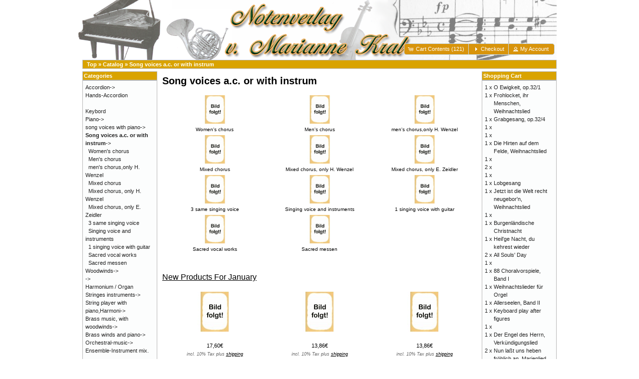

--- FILE ---
content_type: text/html; charset=UTF-8
request_url: http://musik-kral.com/shop/index.php?cPath=46&osCsid=fn2h15l9fo0ign3oop5hntjo1q
body_size: 52215
content:
<!DOCTYPE html>
<html dir="ltr" lang="en">
<head>
<meta http-equiv="Content-Type" content="text/html; charset=utf-8" />
<title>Song Voices a C or with Instrum - Womens Chorus - Mens Chorus - Mixed Chorus - Sacred Vocal Works</title>
<meta name="description" content="Song voices a.c. or with instrum, Womens chorus, Mens chorus, Mixed chorus, Sacred vocal works, Sacred messen, 1 singing voice with guitar, Singing voice and instruments, 3 same singing voice, mens chorus,only H. Wenzel, Mixed chorus, only E. Zeidler, ...">
<meta name="keywords" content="song,voices,instrum,womens,chorus,mens,mixed,sacred,vocal,works">
<link rel="canonical" href="http://musik-kral.com/shop/index.php?cPath=46">
<base href="http://musik-kral.com/shop/" />
<link rel="stylesheet" type="text/css" href="ext/jquery/ui/redmond/jquery-ui-1.10.4.min.css" />
<script type="text/javascript" src="ext/jquery/jquery-1.11.1.min.js"></script>
<script type="text/javascript" src="ext/jquery/ui/jquery-ui-1.10.4.min.js"></script>


<script type="text/javascript" src="ext/photoset-grid/jquery.photoset-grid.min.js"></script>

<link rel="stylesheet" type="text/css" href="ext/colorbox/colorbox.css" />
<script type="text/javascript" src="ext/colorbox/jquery.colorbox-min.js"></script>

<link rel="stylesheet" type="text/css" href="ext/960gs/960_24_col.css" />
<link rel="stylesheet" type="text/css" href="stylesheet.css" />
<link rel="canonical" href="http://musik-kral.com/shop/index.php?cPath=46" />
</head>
<body>

<div id="bodyWrapper" class="container_24">


<div id="header" class="grid_24">
  <div id="storeLogo"><a href="http://musik-kral.com/shop/index.php?osCsid=fn2h15l9fo0ign3oop5hntjo1q"><img src="images/store_logo.png" alt="Notenverlag Kral / Marianne Kral" title="Notenverlag Kral / Marianne Kral" width="972" height="120" /></a></div>

  <div id="headerShortcuts">
<span class="tdbLink"><a id="tdb1" href="http://musik-kral.com/shop/shopping_cart.php?osCsid=fn2h15l9fo0ign3oop5hntjo1q">Cart Contents (121)</a></span><script type="text/javascript">$("#tdb1").button({icons:{primary:"ui-icon-cart"}}).addClass("ui-priority-secondary").parent().removeClass("tdbLink");</script><span class="tdbLink"><a id="tdb2" href="http://musik-kral.com/shop/checkout_shipping.php?osCsid=fn2h15l9fo0ign3oop5hntjo1q">Checkout</a></span><script type="text/javascript">$("#tdb2").button({icons:{primary:"ui-icon-triangle-1-e"}}).addClass("ui-priority-secondary").parent().removeClass("tdbLink");</script><span class="tdbLink"><a id="tdb3" href="http://musik-kral.com/shop/account.php?osCsid=fn2h15l9fo0ign3oop5hntjo1q">My Account</a></span><script type="text/javascript">$("#tdb3").button({icons:{primary:"ui-icon-person"}}).addClass("ui-priority-secondary").parent().removeClass("tdbLink");</script>  </div>

<script type="text/javascript">
  $("#headerShortcuts").buttonset();
</script>
</div>

<div class="grid_24 ui-widget infoBoxContainer">
  <div class="ui-widget-header infoBoxHeading">&nbsp;&nbsp;<a href="http://musik-kral.com/" class="headerNavigation">Top</a> &raquo; <a href="http://musik-kral.com/shop/index.php?osCsid=fn2h15l9fo0ign3oop5hntjo1q" class="headerNavigation">Catalog</a> &raquo; <a href="http://musik-kral.com/shop/index.php?cPath=46&amp;osCsid=fn2h15l9fo0ign3oop5hntjo1q" class="headerNavigation">Song voices a.c. or with instrum</a></div>
</div>


<div id="bodyContent" class="grid_16 push_4">

<h1>Song voices a.c. or with instrum</h1>

<div class="contentContainer">
  <div class="contentText">
    <table border="0" width="100%" cellspacing="0" cellpadding="2">
      <tr>
        <td align="center" class="smallText" width="33%" valign="top"><a href="http://musik-kral.com/shop/index.php?cPath=46_58&amp;osCsid=fn2h15l9fo0ign3oop5hntjo1q"><img src="images/kein-bild-100x80.jpg" alt="Women's chorus" title="Women's chorus" width="71" height="57" /><br />Women's chorus</a></td>
        <td align="center" class="smallText" width="33%" valign="top"><a href="http://musik-kral.com/shop/index.php?cPath=46_59&amp;osCsid=fn2h15l9fo0ign3oop5hntjo1q"><img src="images/kein-bild-100x80.jpg" alt="Men's chorus" title="Men's chorus" width="71" height="57" /><br />Men's chorus</a></td>
        <td align="center" class="smallText" width="33%" valign="top"><a href="http://musik-kral.com/shop/index.php?cPath=46_149&amp;osCsid=fn2h15l9fo0ign3oop5hntjo1q"><img src="images/kein-bild-100x80.jpg" alt="men's chorus,only H. Wenzel" title="men's chorus,only H. Wenzel" width="71" height="57" /><br />men's chorus,only H. Wenzel</a></td>
      </tr>
      <tr>
        <td align="center" class="smallText" width="33%" valign="top"><a href="http://musik-kral.com/shop/index.php?cPath=46_60&amp;osCsid=fn2h15l9fo0ign3oop5hntjo1q"><img src="images/kein-bild-100x80.jpg" alt="Mixed chorus" title="Mixed chorus" width="71" height="57" /><br />Mixed chorus</a></td>
        <td align="center" class="smallText" width="33%" valign="top"><a href="http://musik-kral.com/shop/index.php?cPath=46_165&amp;osCsid=fn2h15l9fo0ign3oop5hntjo1q"><img src="images/kein-bild-100x80.jpg" alt="Mixed chorus, only H. Wenzel" title="Mixed chorus, only H. Wenzel" width="71" height="57" /><br />Mixed chorus, only H. Wenzel</a></td>
        <td align="center" class="smallText" width="33%" valign="top"><a href="http://musik-kral.com/shop/index.php?cPath=46_164&amp;osCsid=fn2h15l9fo0ign3oop5hntjo1q"><img src="images/kein-bild-100x80.jpg" alt="Mixed chorus, only E. Zeidler" title="Mixed chorus, only E. Zeidler" width="71" height="57" /><br />Mixed chorus, only E. Zeidler</a></td>
      </tr>
      <tr>
        <td align="center" class="smallText" width="33%" valign="top"><a href="http://musik-kral.com/shop/index.php?cPath=46_122&amp;osCsid=fn2h15l9fo0ign3oop5hntjo1q"><img src="images/kein-bild-100x80.jpg" alt="3 same singing voice" title="3 same singing voice" width="71" height="57" /><br />3 same singing voice</a></td>
        <td align="center" class="smallText" width="33%" valign="top"><a href="http://musik-kral.com/shop/index.php?cPath=46_119&amp;osCsid=fn2h15l9fo0ign3oop5hntjo1q"><img src="images/kein-bild-100x80.jpg" alt="Singing voice and instruments" title="Singing voice and instruments" width="71" height="57" /><br />Singing voice and instruments</a></td>
        <td align="center" class="smallText" width="33%" valign="top"><a href="http://musik-kral.com/shop/index.php?cPath=46_90&amp;osCsid=fn2h15l9fo0ign3oop5hntjo1q"><img src="images/kein-bild-100x80.jpg" alt="1 singing voice with guitar" title="1 singing voice with guitar" width="71" height="57" /><br />1 singing voice with guitar</a></td>
      </tr>
      <tr>
        <td align="center" class="smallText" width="33%" valign="top"><a href="http://musik-kral.com/shop/index.php?cPath=46_63&amp;osCsid=fn2h15l9fo0ign3oop5hntjo1q"><img src="images/kein-bild-100x80.jpg" alt="Sacred vocal works" title="Sacred vocal works" width="71" height="57" /><br />Sacred vocal works</a></td>
        <td align="center" class="smallText" width="33%" valign="top"><a href="http://musik-kral.com/shop/index.php?cPath=46_64&amp;osCsid=fn2h15l9fo0ign3oop5hntjo1q"><img src="images/kein-bild-100x80.jpg" alt="Sacred messen" title="Sacred messen" width="71" height="57" /><br />Sacred messen</a></td>
      </tr>
    </table>

    <br />


  <h2>New Products For January</h2>

  <div class="contentText">
    <table border="0" width="100%" cellspacing="0" cellpadding="2"><tr><td width="33%" align="center" valign="top"><a href="http://musik-kral.com/shop/product_info.php?products_id=1920&amp;osCsid=fn2h15l9fo0ign3oop5hntjo1q"><img src="images/kein-bild-100x80.jpg" alt="" width="100" height="80" /></a><br /><a href="http://musik-kral.com/shop/product_info.php?products_id=1920&amp;osCsid=fn2h15l9fo0ign3oop5hntjo1q"></a><br />17,60€<br /><span class="price-info"> incl. 10% Tax plus <a href="http://musik-kral.com/shop/popup_shipping.php?osCsid=fn2h15l9fo0ign3oop5hntjo1q" target="_blank" onclick="$('#popupShipping').dialog('open'); return false;"><u>shipping</u></a></span></td><td width="33%" align="center" valign="top"><a href="http://musik-kral.com/shop/product_info.php?products_id=1919&amp;osCsid=fn2h15l9fo0ign3oop5hntjo1q"><img src="images/kein-bild-100x80.jpg" alt="" width="100" height="80" /></a><br /><a href="http://musik-kral.com/shop/product_info.php?products_id=1919&amp;osCsid=fn2h15l9fo0ign3oop5hntjo1q"></a><br />13,86€<br /><span class="price-info"> incl. 10% Tax plus <a href="http://musik-kral.com/shop/popup_shipping.php?osCsid=fn2h15l9fo0ign3oop5hntjo1q" target="_blank" onclick="$('#popupShipping').dialog('open'); return false;"><u>shipping</u></a></span></td><td width="33%" align="center" valign="top"><a href="http://musik-kral.com/shop/product_info.php?products_id=1918&amp;osCsid=fn2h15l9fo0ign3oop5hntjo1q"><img src="images/kein-bild-100x80.jpg" alt="" width="100" height="80" /></a><br /><a href="http://musik-kral.com/shop/product_info.php?products_id=1918&amp;osCsid=fn2h15l9fo0ign3oop5hntjo1q"></a><br />13,86€<br /><span class="price-info"> incl. 10% Tax plus <a href="http://musik-kral.com/shop/popup_shipping.php?osCsid=fn2h15l9fo0ign3oop5hntjo1q" target="_blank" onclick="$('#popupShipping').dialog('open'); return false;"><u>shipping</u></a></span></td></tr><tr><td width="33%" align="center" valign="top"><a href="http://musik-kral.com/shop/product_info.php?products_id=1917&amp;osCsid=fn2h15l9fo0ign3oop5hntjo1q"><img src="images/kein-bild-100x80.jpg" alt="" width="100" height="80" /></a><br /><a href="http://musik-kral.com/shop/product_info.php?products_id=1917&amp;osCsid=fn2h15l9fo0ign3oop5hntjo1q"></a><br />17,60€<br /><span class="price-info"> incl. 10% Tax plus <a href="http://musik-kral.com/shop/popup_shipping.php?osCsid=fn2h15l9fo0ign3oop5hntjo1q" target="_blank" onclick="$('#popupShipping').dialog('open'); return false;"><u>shipping</u></a></span></td><td width="33%" align="center" valign="top"><a href="http://musik-kral.com/shop/product_info.php?products_id=1916&amp;osCsid=fn2h15l9fo0ign3oop5hntjo1q"><img src="images/F.P. 3352.jpg" alt="" width="56" height="80" /></a><br /><a href="http://musik-kral.com/shop/product_info.php?products_id=1916&amp;osCsid=fn2h15l9fo0ign3oop5hntjo1q"></a><br />13,86€<br /><span class="price-info"> incl. 10% Tax plus <a href="http://musik-kral.com/shop/popup_shipping.php?osCsid=fn2h15l9fo0ign3oop5hntjo1q" target="_blank" onclick="$('#popupShipping').dialog('open'); return false;"><u>shipping</u></a></span></td><td width="33%" align="center" valign="top"><a href="http://musik-kral.com/shop/product_info.php?products_id=1915&amp;osCsid=fn2h15l9fo0ign3oop5hntjo1q"><img src="images/F.P. 3351.jpg" alt="" width="56" height="80" /></a><br /><a href="http://musik-kral.com/shop/product_info.php?products_id=1915&amp;osCsid=fn2h15l9fo0ign3oop5hntjo1q"></a><br />14,96€<br /><span class="price-info"> incl. 10% Tax plus <a href="http://musik-kral.com/shop/popup_shipping.php?osCsid=fn2h15l9fo0ign3oop5hntjo1q" target="_blank" onclick="$('#popupShipping').dialog('open'); return false;"><u>shipping</u></a></span></td></tr><tr><td width="33%" align="center" valign="top"><a href="http://musik-kral.com/shop/product_info.php?products_id=1914&amp;osCsid=fn2h15l9fo0ign3oop5hntjo1q"><img src="images/F.P. 3289.jpg" alt="" width="56" height="80" /></a><br /><a href="http://musik-kral.com/shop/product_info.php?products_id=1914&amp;osCsid=fn2h15l9fo0ign3oop5hntjo1q"></a><br />13,86€<br /><span class="price-info"> incl. 10% Tax plus <a href="http://musik-kral.com/shop/popup_shipping.php?osCsid=fn2h15l9fo0ign3oop5hntjo1q" target="_blank" onclick="$('#popupShipping').dialog('open'); return false;"><u>shipping</u></a></span></td><td width="33%" align="center" valign="top"><a href="http://musik-kral.com/shop/product_info.php?products_id=1913&amp;osCsid=fn2h15l9fo0ign3oop5hntjo1q"><img src="images/F.P. 3349.jpg" alt="" width="56" height="80" /></a><br /><a href="http://musik-kral.com/shop/product_info.php?products_id=1913&amp;osCsid=fn2h15l9fo0ign3oop5hntjo1q"></a><br />18,70€<br /><span class="price-info"> incl. 10% Tax plus <a href="http://musik-kral.com/shop/popup_shipping.php?osCsid=fn2h15l9fo0ign3oop5hntjo1q" target="_blank" onclick="$('#popupShipping').dialog('open'); return false;"><u>shipping</u></a></span></td><td width="33%" align="center" valign="top"><a href="http://musik-kral.com/shop/product_info.php?products_id=1912&amp;osCsid=fn2h15l9fo0ign3oop5hntjo1q"><img src="images/F.P. 3348.jpg" alt="" width="56" height="80" /></a><br /><a href="http://musik-kral.com/shop/product_info.php?products_id=1912&amp;osCsid=fn2h15l9fo0ign3oop5hntjo1q"></a><br />18,70€<br /><span class="price-info"> incl. 10% Tax plus <a href="http://musik-kral.com/shop/popup_shipping.php?osCsid=fn2h15l9fo0ign3oop5hntjo1q" target="_blank" onclick="$('#popupShipping').dialog('open'); return false;"><u>shipping</u></a></span></td></tr></table>  </div>


  </div>
</div>


</div> <!-- bodyContent //-->


<div id="columnLeft" class="grid_4 pull_16">
  <div class="ui-widget infoBoxContainer">  <div class="ui-widget-header infoBoxHeading">Categories</div>  <div class="ui-widget-content infoBoxContents"><a href="http://musik-kral.com/shop/index.php?cPath=51&amp;osCsid=fn2h15l9fo0ign3oop5hntjo1q">Accordion-&gt;</a><br /><a href="http://musik-kral.com/shop/index.php?cPath=50&amp;osCsid=fn2h15l9fo0ign3oop5hntjo1q">Hands-Accordion</a><br /><a href="http://musik-kral.com/shop/index.php?cPath=167&amp;osCsid=fn2h15l9fo0ign3oop5hntjo1q"></a><br /><a href="http://musik-kral.com/shop/index.php?cPath=52&amp;osCsid=fn2h15l9fo0ign3oop5hntjo1q">Keybord</a><br /><a href="http://musik-kral.com/shop/index.php?cPath=53&amp;osCsid=fn2h15l9fo0ign3oop5hntjo1q">Piano-&gt;</a><br /><a href="http://musik-kral.com/shop/index.php?cPath=112&amp;osCsid=fn2h15l9fo0ign3oop5hntjo1q">song voices with piano-&gt;</a><br /><a href="http://musik-kral.com/shop/index.php?cPath=46&amp;osCsid=fn2h15l9fo0ign3oop5hntjo1q"><strong>Song voices a.c. or with instrum</strong>-&gt;</a><br />&nbsp;&nbsp;<a href="http://musik-kral.com/shop/index.php?cPath=46_58&amp;osCsid=fn2h15l9fo0ign3oop5hntjo1q">Women's chorus</a><br />&nbsp;&nbsp;<a href="http://musik-kral.com/shop/index.php?cPath=46_59&amp;osCsid=fn2h15l9fo0ign3oop5hntjo1q">Men's chorus</a><br />&nbsp;&nbsp;<a href="http://musik-kral.com/shop/index.php?cPath=46_149&amp;osCsid=fn2h15l9fo0ign3oop5hntjo1q">men's chorus,only H. Wenzel</a><br />&nbsp;&nbsp;<a href="http://musik-kral.com/shop/index.php?cPath=46_60&amp;osCsid=fn2h15l9fo0ign3oop5hntjo1q">Mixed chorus</a><br />&nbsp;&nbsp;<a href="http://musik-kral.com/shop/index.php?cPath=46_165&amp;osCsid=fn2h15l9fo0ign3oop5hntjo1q">Mixed chorus, only H. Wenzel</a><br />&nbsp;&nbsp;<a href="http://musik-kral.com/shop/index.php?cPath=46_164&amp;osCsid=fn2h15l9fo0ign3oop5hntjo1q">Mixed chorus, only E. Zeidler</a><br />&nbsp;&nbsp;<a href="http://musik-kral.com/shop/index.php?cPath=46_122&amp;osCsid=fn2h15l9fo0ign3oop5hntjo1q">3 same singing voice</a><br />&nbsp;&nbsp;<a href="http://musik-kral.com/shop/index.php?cPath=46_119&amp;osCsid=fn2h15l9fo0ign3oop5hntjo1q">Singing voice and instruments</a><br />&nbsp;&nbsp;<a href="http://musik-kral.com/shop/index.php?cPath=46_90&amp;osCsid=fn2h15l9fo0ign3oop5hntjo1q">1 singing voice with guitar</a><br />&nbsp;&nbsp;<a href="http://musik-kral.com/shop/index.php?cPath=46_63&amp;osCsid=fn2h15l9fo0ign3oop5hntjo1q">Sacred vocal works</a><br />&nbsp;&nbsp;<a href="http://musik-kral.com/shop/index.php?cPath=46_64&amp;osCsid=fn2h15l9fo0ign3oop5hntjo1q">Sacred messen</a><br /><a href="http://musik-kral.com/shop/index.php?cPath=129&amp;osCsid=fn2h15l9fo0ign3oop5hntjo1q">Woodwinds-&gt;</a><br /><a href="http://musik-kral.com/shop/index.php?cPath=113&amp;osCsid=fn2h15l9fo0ign3oop5hntjo1q">-&gt;</a><br /><a href="http://musik-kral.com/shop/index.php?cPath=55&amp;osCsid=fn2h15l9fo0ign3oop5hntjo1q">Harmonium / Organ</a><br /><a href="http://musik-kral.com/shop/index.php?cPath=54&amp;osCsid=fn2h15l9fo0ign3oop5hntjo1q">Stringes instruments-&gt;</a><br /><a href="http://musik-kral.com/shop/index.php?cPath=114&amp;osCsid=fn2h15l9fo0ign3oop5hntjo1q">String player with piano,Harmoni-&gt;</a><br /><a href="http://musik-kral.com/shop/index.php?cPath=47&amp;osCsid=fn2h15l9fo0ign3oop5hntjo1q">Brass music, with woodwinds-&gt;</a><br /><a href="http://musik-kral.com/shop/index.php?cPath=111&amp;osCsid=fn2h15l9fo0ign3oop5hntjo1q">Brass winds and piano-&gt;</a><br /><a href="http://musik-kral.com/shop/index.php?cPath=101&amp;osCsid=fn2h15l9fo0ign3oop5hntjo1q">Orchestral-music-&gt;</a><br /><a href="http://musik-kral.com/shop/index.php?cPath=110&amp;osCsid=fn2h15l9fo0ign3oop5hntjo1q">Ensemble-Instrument mix.</a><br /><a href="http://musik-kral.com/shop/index.php?cPath=169&amp;osCsid=fn2h15l9fo0ign3oop5hntjo1q"></a><br /><a href="http://musik-kral.com/shop/index.php?cPath=48&amp;osCsid=fn2h15l9fo0ign3oop5hntjo1q">Cithare / Dulcimer / Guitar-&gt;</a><br /><a href="http://musik-kral.com/shop/index.php?cPath=49&amp;osCsid=fn2h15l9fo0ign3oop5hntjo1q">1-2-3 melodie-instruments-&gt;</a><br /><a href="http://musik-kral.com/shop/index.php?cPath=116&amp;osCsid=fn2h15l9fo0ign3oop5hntjo1q">Mandolin-&gt;</a><br /><a href="http://musik-kral.com/shop/index.php?cPath=57&amp;osCsid=fn2h15l9fo0ign3oop5hntjo1q">Chamber music-&gt;</a><br /><a href="http://musik-kral.com/shop/index.php?cPath=139&amp;osCsid=fn2h15l9fo0ign3oop5hntjo1q">Music-CD's-&gt;</a><br /></div></div>
<div class="ui-widget infoBoxContainer">  <div class="ui-widget-header infoBoxHeading">Author</div>  <div class="ui-widget-content infoBoxContents"><form name="manufacturers" action="http://musik-kral.com/shop/index.php" method="get"><select name="manufacturers_id" onchange="this.form.submit();" size="1" style="width: 100%"><option value="" selected="selected">Please Select</option><option value="295">Aae, Johanna (*..</option><option value="50">Abel, Karl Frie..</option><option value="108">Adaiewsky, Ella..</option><option value="217">Albrecht, Alexa..</option><option value="86">Albrecht, Prinz..</option><option value="189">Aletter, Wilhel..</option><option value="220">Alkan, S.</option><option value="126">Ambrosius, Herm..</option><option value="212">Ammende, Dietri..</option><option value="43">Arnaldi, Sig.Ga..</option><option value="208">Bach, C.Ph.Eman..</option><option value="136">Bach, J. S. (16..</option><option value="127">Bach, W., Fried..</option><option value="157">Bachschmid, Mus..</option><option value="16">Bachschmid, The..</option><option value="167">Baltzar,Thomas ..</option><option value="120">Bannack, Ernst</option><option value="233">Barber, Walter</option><option value="210">Bartels, Wolfga..</option><option value="14">Bauer Michael, ..</option><option value="158">Bauer, Erika, M..</option><option value="27">Baumann, Herber..</option><option value="294">Beer-Walbrunn, ..</option><option value="144">Beethoven, L.v...</option><option value="165">Beladzed, Liudm..</option><option value="37">Benker, Heinz (..</option><option value="293">Berg, Rudolf</option><option value="222">Bergh, Rudolf (..</option><option value="159">Bergkristall, M..</option><option value="118">Beyer-Fischer, ..</option><option value="168">Biber, Franz,H...</option><option value="181">Biebl, Franz (1..</option><option value="129">Bizet, Georges ..</option><option value="117">Blankenburg, H...</option><option value="150">Bloss, Hermann</option><option value="62">Blüthner, Geor..</option><option value="198">Bokorni, Rolf</option><option value="234">Bollmacher, P.</option><option value="102">Bortnjanski, Di..</option><option value="141">Brahms, Johanne..</option><option value="92">Braunfels, Walt..</option><option value="255">Bühnert, Franz</option><option value="246">Burgstaller, Em..</option><option value="216">Butting, Max (1..</option><option value="266">Cappilleri, Wil..</option><option value="252">Carnap, Josua B..</option><option value="78">Charpentier, Ma..</option><option value="93">Courvoisier, Wa..</option><option value="56">Cursch-Bühren,..</option><option value="215">Dahlberg,N. (18..</option><option value="248">Dallinger, Frid..</option><option value="251">Daringer Christ..</option><option value="223">Dessauer, A.</option><option value="188">Detloff, Richar..</option><option value="292">Deutschmann, Ge..</option><option value="15">Doernberg Marti..</option><option value="160">Ebenhöh, Horst..</option><option value="247">Egger-Riesser, ..</option><option value="112">Einödshofer, J..</option><option value="291">Eitzenberger, J..</option><option value="173">Ender, Pirmin</option><option value="194">Eßner, Walter</option><option value="151">Focke, Ernst Ru..</option><option value="230">Francke, Richar..</option><option value="259">Frantz, Thomas</option><option value="254">Franz J. Liftl ..</option><option value="97">Fröhlich, Otto</option><option value="142">Fromm-Michaels,..</option><option value="187">Füglistaller, ..</option><option value="182">Gal, Hans (1890..</option><option value="60">Gänschals, Car..</option><option value="67">Gärtner, Helmu..</option><option value="94">Geierhaas, Gust..</option><option value="169">Geminiani, Fran..</option><option value="41">Genzmer, Harald..</option><option value="260">Gersdorff, Juli..</option><option value="207">Gissel, Siegfri..</option><option value="135">Gluck, Chr., W...</option><option value="224">Goldberg, Richa..</option><option value="290">Gress, Richard ..</option><option value="206">Grieg, Edvard (..</option><option value="65">Grieshaber, Rei..</option><option value="156">Grimm, J.L.G.,M..</option><option value="28">Haag, Armin</option><option value="152">Haase, Conrad</option><option value="58">Händel, G.-Fri..</option><option value="145">Händel, Georg,..</option><option value="190">Hartung, Richar..</option><option value="147">Haydn, Josef (1..</option><option value="289">Haym, Hans (186..</option><option value="161">Hehenwarter, Mu..</option><option value="83">Heim, Hannelore</option><option value="113">Heins, Carl (18..</option><option value="288">Heller, Jürgen</option><option value="183">Henschel, Artur..</option><option value="235">Herbst, Carl</option><option value="115">Herold, Hugo</option><option value="139">Herre, Franz Xa..</option><option value="116">Höckner, Walte..</option><option value="256">Hofmann, Conrad</option><option value="48">Hofmann, Wolfga..</option><option value="219">Högel, Wilhelm</option><option value="47">Höller, Karl (..</option><option value="143">Hook, James (17..</option><option value="23">Hoyer Karl (189..</option><option value="178">Huber-Anderach,..</option><option value="68">Huber, Hans-Pet..</option><option value="54">Hummel,Berthold..</option><option value="257">Hutter, Theodor</option><option value="105">Jäckel, Adolf</option><option value="79">Jarnach, Philli..</option><option value="287">John, Friedrich..</option><option value="209">Jokl, Georg</option><option value="214">Jung, H. August</option><option value="75">Kallenberg, Sie..</option><option value="231">Karoly, H.</option><option value="180">Keilhofer, Aloi..</option><option value="286">Kelterborn, Lou..</option><option value="77">Kerby, Paul (18..</option><option value="285">Kessler, Franz ..</option><option value="221">Kiessig, Georg ..</option><option value="262">Klaus, S.</option><option value="170">Kleiner, Herber..</option><option value="25">Knittel, Franz ..</option><option value="225">Köhler, Luis (..</option><option value="12">Kral, Günther ..</option><option value="114">Kranz, Albert</option><option value="61">Kron, Louis</option><option value="99">Kron, Louis</option><option value="38">Kubinyi, Attila..</option><option value="218">Kuhlau, Friedri..</option><option value="22">Kunzmann, Werne..</option><option value="39">Lachner, Franz ..</option><option value="205">Lang, Joh.Georg..</option><option value="269">Lehnert, Carl</option><option value="245">Leiendecker Fri..</option><option value="74">Lendvai, Erwin ..</option><option value="250">Leopolder Bernd..</option><option value="240">Lerz, Wilhelm</option><option value="284">Limbert, Frank ..</option><option value="238">Lincke, Paul</option><option value="148">Liszt, Franz (1..</option><option value="226">Lortzing, Alber..</option><option value="249">Mairinger, H.Di..</option><option value="283">Marx, Karl (189..</option><option value="88">Maurice, Pierre..</option><option value="107">Mehler, Carl</option><option value="98">Meindl, Sepp (*..</option><option value="137">Mendelssohn Bar..</option><option value="104">Menzen, Jakobus</option><option value="166">Merklein, Willi</option><option value="282">Messner, Joseph..</option><option value="124">Michael, Friedr..</option><option value="134">Millöcker, Car..</option><option value="211">Moser, Franz</option><option value="59">Mozart, W. A. (..</option><option value="89">Müller, Fritz</option><option value="281">Nagler, Franzis..</option><option value="239">Nessler, V.E.</option><option value="110">Niemann, Walter..</option><option value="91">Noelck, August</option><option value="109">Nürnberg, Herm..</option><option value="122">Olma, Reinhard,..</option><option value="191">Oppel, Reinhard</option><option value="264">Oser, Friedrich</option><option value="280">Pappert, Robert..</option><option value="263">Passauer, fr.</option><option value="29">Paulmichl, Herb..</option><option value="63">Pergolesi, G. B..</option><option value="195">Petzold, Rudolf..</option><option value="45">Pfitzner, Hans ..</option><option value="243">Philipp, Max</option><option value="69">Pielmeier, Jose..</option><option value="153">Pircher, Josef</option><option value="171">Pisendel, Joh.,..</option><option value="106">Plappert, Günt..</option><option value="199">Playford, John ..</option><option value="87">Pohle, Helga (?..</option><option value="279">Pommer, Helmut ..</option><option value="175">Pörschmann, Wa..</option><option value="154">Portius, Fr., M..</option><option value="174">Probot, Benedik..</option><option value="227">Radi, Emil (186..</option><option value="186">Ramrath, Konrad</option><option value="121">Rathgeber, Vale..</option><option value="149">Reger, Max (187..</option><option value="278">Reichart, Joh. ..</option><option value="100">Reithmeier, Fra..</option><option value="228">Reuß, August (..</option><option value="138">Rheinberger, Jo..</option><option value="241">Richter, Ernst ..</option><option value="258">Richter, Franz</option><option value="277">Rinck, Chr.Hein..</option><option value="276">Riva, Heinrich</option><option value="96">Rodatz, Gerda</option><option value="229">Rodatz, Gerda</option><option value="55">Röhricht, Paul..</option><option value="265">Rössler, Josef</option><option value="275">Röth, Jens ((*..</option><option value="103">Rüdiger, Gottf..</option><option value="140">Rüegg, Gilbert..</option><option value="42">Satie, Erik (18..</option><option value="272">Schäfer, Karl ..</option><option value="24">Schaper,H.-Chri..</option><option value="81">Schäuble, Theo..</option><option value="80">Schauerte, Karl..</option><option value="82">Schauseil, W.</option><option value="244">Scherz, Willy</option><option value="26">Schickhaus, K.-..</option><option value="90">Schiffmann, Ern..</option><option value="204">Schiffmann, Ern..</option><option value="274">Schindler, Hans..</option><option value="273">Schmeiser Josef</option><option value="76">Schmid, Heinr.K..</option><option value="185">Schmid, Joseph</option><option value="196">Schmidauer, Alo..</option><option value="119">Schönherr, Car..</option><option value="130">Schubert, Franz..</option><option value="125">Schumann, Rober..</option><option value="85">Schweickert, Ma..</option><option value="123">Silcher, Friedr..</option><option value="242">Simon, Ernst (1..</option><option value="271">Simon, Georg</option><option value="232">Spindler, Fritz..</option><option value="203">Stegen, Harro (..</option><option value="176">Stocker, Lothar..</option><option value="52">Stocks, Karsten..</option><option value="30">Strässer, Ewal..</option><option value="202">Strauß, Joh.(V..</option><option value="201">Strauß, Johann..</option><option value="163">Streitwieser, M..</option><option value="84">Sturm, Luzz</option><option value="128">Thomas, Ambrois..</option><option value="155">Tischer&Jagenbe..</option><option value="64">Toch, Ernst (18..</option><option value="236">Trapp, Willy (*..</option><option value="95">Udall, Hans (19..</option><option value="132">Verdi, Guiseppe..</option><option value="164">Vogl, Sepp (Kon..</option><option value="192">Wagner, E.D.</option><option value="237">Wagner, Otto</option><option value="177">Wagner, Richard..</option><option value="193">Wahls, Heinrich</option><option value="101">Walch,Josef</option><option value="268">Walden Otto,von</option><option value="146">Weber, Carl, M...</option><option value="200">Wedig, Hans (18..</option><option value="44">Weismann, Juliu..</option><option value="111">Weismann, Juliu..</option><option value="197">Wenger, Karl MA..</option><option value="253">Wenzel u. a. Ko..</option><option value="31">Wenzel, Hermann..</option><option value="71">Werner, Walter ..</option><option value="172">Westhoff, Joh.,..</option><option value="267">Wetz Richard (1..</option><option value="270">Willner, Arthur..</option><option value="40">Winding, August..</option><option value="53">Winter, Georg (..</option><option value="66">Witte, Georg He..</option><option value="49">Witzel, Roland ..</option><option value="51">Wolf-Ferrari, E..</option><option value="179">Wunderhorn-Verl..</option><option value="162">Zaby, Gustav</option><option value="57">Zeidler, Eckart..</option><option value="261">Zeise, Heinrich</option><option value="131">Zeller, Carl (1..</option><option value="184">Zetter, Hans-Ge..</option><option value="20">Zinneberg Musik..</option></select><input type="hidden" name="osCsid" value="fn2h15l9fo0ign3oop5hntjo1q" /></form></div></div>
<div class="ui-widget infoBoxContainer">  <div class="ui-widget-header infoBoxHeading"><a href="http://musik-kral.com/shop/products_new.php?osCsid=fn2h15l9fo0ign3oop5hntjo1q">What's New?</a></div>  <div class="ui-widget-content infoBoxContents" style="text-align: center;"><a href="http://musik-kral.com/shop/product_info.php?products_id=1958&amp;osCsid=fn2h15l9fo0ign3oop5hntjo1q"><img src="images/kein-bild-100x80.jpg" alt="" width="100" height="80" /></a><br /><a href="http://musik-kral.com/shop/product_info.php?products_id=1958&amp;osCsid=fn2h15l9fo0ign3oop5hntjo1q"></a><br />7,70€<br /><span class="price-info"> incl. 10% Tax plus <a href="http://musik-kral.com/shop/popup_shipping.php?osCsid=fn2h15l9fo0ign3oop5hntjo1q" target="_blank" onclick="$('#popupShipping').dialog('open'); return false;"><u>shipping</u></a></span></div></div>
<div class="ui-widget infoBoxContainer">  <div class="ui-widget-header infoBoxHeading">Info Pages</div>  <div class="ui-widget-content infoBoxContents"><table border="0" width="100%" cellspacing="0" cellpadding="1"><tr><td class="bg_list2"><a target="" href="http://musik-kral.com/shop/extra_info_pages.php?pages_id=8&amp;osCsid=fn2h15l9fo0ign3oop5hntjo1q">Impressum</a></td></tr><tr><td class="bg_list2"><a target="" href="contact_us.php">Contact Us</a></td></tr><tr><td class="bg_list2"><a target="" href="conditions.php">Conditions</a></td></tr><tr><td class="bg_list2"><a target="" href="widerruf.php">Withdrawsinformation</a></td></tr><tr><td class="bg_list2"><a target="" href="shipping.php">Shipping information</a></td></tr></table></div></div></div>


<div id="columnRight" class="grid_4">
  <div class="ui-widget infoBoxContainer">  <div class="ui-widget-header infoBoxHeading"><a href="http://musik-kral.com/shop/shopping_cart.php?osCsid=fn2h15l9fo0ign3oop5hntjo1q">Shopping Cart</a></div>  <table border="0" width="100%" cellspacing="0" cellpadding="0" class="ui-widget-content infoBoxContents"><tr><td align="right" valign="top">1&nbsp;x&nbsp;</td><td valign="top"><a href="http://musik-kral.com/shop/product_info.php?products_id=1310&amp;osCsid=fn2h15l9fo0ign3oop5hntjo1q">O Ewigkeit, op.32/1</a></td></tr><tr><td align="right" valign="top">1&nbsp;x&nbsp;</td><td valign="top"><a href="http://musik-kral.com/shop/product_info.php?products_id=1126&amp;osCsid=fn2h15l9fo0ign3oop5hntjo1q">Frohlocket, ihr Menschen, Weihnachtslied</a></td></tr><tr><td align="right" valign="top">1&nbsp;x&nbsp;</td><td valign="top"><a href="http://musik-kral.com/shop/product_info.php?products_id=1313&amp;osCsid=fn2h15l9fo0ign3oop5hntjo1q">Grabgesang, op.32/4</a></td></tr><tr><td align="right" valign="top">1&nbsp;x&nbsp;</td><td valign="top"><a href="http://musik-kral.com/shop/product_info.php?products_id=1924&amp;osCsid=fn2h15l9fo0ign3oop5hntjo1q"></a></td></tr><tr><td align="right" valign="top">1&nbsp;x&nbsp;</td><td valign="top"><a href="http://musik-kral.com/shop/product_info.php?products_id=1692&amp;osCsid=fn2h15l9fo0ign3oop5hntjo1q"></a></td></tr><tr><td align="right" valign="top">1&nbsp;x&nbsp;</td><td valign="top"><a href="http://musik-kral.com/shop/product_info.php?products_id=1124&amp;osCsid=fn2h15l9fo0ign3oop5hntjo1q">Die Hirten auf dem Felde, Weihnachtslied</a></td></tr><tr><td align="right" valign="top">1&nbsp;x&nbsp;</td><td valign="top"><a href="http://musik-kral.com/shop/product_info.php?products_id=1716&amp;osCsid=fn2h15l9fo0ign3oop5hntjo1q"></a></td></tr><tr><td align="right" valign="top">2&nbsp;x&nbsp;</td><td valign="top"><a href="http://musik-kral.com/shop/product_info.php?products_id=1685&amp;osCsid=fn2h15l9fo0ign3oop5hntjo1q"></a></td></tr><tr><td align="right" valign="top">1&nbsp;x&nbsp;</td><td valign="top"><a href="http://musik-kral.com/shop/product_info.php?products_id=1809&amp;osCsid=fn2h15l9fo0ign3oop5hntjo1q"></a></td></tr><tr><td align="right" valign="top">1&nbsp;x&nbsp;</td><td valign="top"><a href="http://musik-kral.com/shop/product_info.php?products_id=1132&amp;osCsid=fn2h15l9fo0ign3oop5hntjo1q">Lobgesang</a></td></tr><tr><td align="right" valign="top">1&nbsp;x&nbsp;</td><td valign="top"><a href="http://musik-kral.com/shop/product_info.php?products_id=1127&amp;osCsid=fn2h15l9fo0ign3oop5hntjo1q">Jetzt ist die Welt recht neugebor'n, Weihnachtslied</a></td></tr><tr><td align="right" valign="top">1&nbsp;x&nbsp;</td><td valign="top"><a href="http://musik-kral.com/shop/product_info.php?products_id=1718&amp;osCsid=fn2h15l9fo0ign3oop5hntjo1q"></a></td></tr><tr><td align="right" valign="top">1&nbsp;x&nbsp;</td><td valign="top"><a href="http://musik-kral.com/shop/product_info.php?products_id=1117&amp;osCsid=fn2h15l9fo0ign3oop5hntjo1q">Burgenländische Christnacht</a></td></tr><tr><td align="right" valign="top">1&nbsp;x&nbsp;</td><td valign="top"><a href="http://musik-kral.com/shop/product_info.php?products_id=1255&amp;osCsid=fn2h15l9fo0ign3oop5hntjo1q">Heil'ge Nacht, du kehrest wieder</a></td></tr><tr><td align="right" valign="top">2&nbsp;x&nbsp;</td><td valign="top"><a href="http://musik-kral.com/shop/product_info.php?products_id=154&amp;osCsid=fn2h15l9fo0ign3oop5hntjo1q">All Souls' Day</a></td></tr><tr><td align="right" valign="top">1&nbsp;x&nbsp;</td><td valign="top"><a href="http://musik-kral.com/shop/product_info.php?products_id=1712&amp;osCsid=fn2h15l9fo0ign3oop5hntjo1q"></a></td></tr><tr><td align="right" valign="top">1&nbsp;x&nbsp;</td><td valign="top"><a href="http://musik-kral.com/shop/product_info.php?products_id=1480&amp;osCsid=fn2h15l9fo0ign3oop5hntjo1q">88 Choralvorspiele, Band I</a></td></tr><tr><td align="right" valign="top">1&nbsp;x&nbsp;</td><td valign="top"><a href="http://musik-kral.com/shop/product_info.php?products_id=456&amp;osCsid=fn2h15l9fo0ign3oop5hntjo1q">Weihnachtslieder für Orgel</a></td></tr><tr><td align="right" valign="top">1&nbsp;x&nbsp;</td><td valign="top"><a href="http://musik-kral.com/shop/product_info.php?products_id=372&amp;osCsid=fn2h15l9fo0ign3oop5hntjo1q">Allerseelen, Band II</a></td></tr><tr><td align="right" valign="top">1&nbsp;x&nbsp;</td><td valign="top"><a href="http://musik-kral.com/shop/product_info.php?products_id=131&amp;osCsid=fn2h15l9fo0ign3oop5hntjo1q">Keyboard play after figures</a></td></tr><tr><td align="right" valign="top">1&nbsp;x&nbsp;</td><td valign="top"><a href="http://musik-kral.com/shop/product_info.php?products_id=1717&amp;osCsid=fn2h15l9fo0ign3oop5hntjo1q"></a></td></tr><tr><td align="right" valign="top">1&nbsp;x&nbsp;</td><td valign="top"><a href="http://musik-kral.com/shop/product_info.php?products_id=1118&amp;osCsid=fn2h15l9fo0ign3oop5hntjo1q">Der Engel des Herrn, Verkündigungslied</a></td></tr><tr><td align="right" valign="top">2&nbsp;x&nbsp;</td><td valign="top"><a href="http://musik-kral.com/shop/product_info.php?products_id=1130&amp;osCsid=fn2h15l9fo0ign3oop5hntjo1q">Nun laßt uns heben fröhlich an, Marienlied</a></td></tr><tr><td align="right" valign="top">1&nbsp;x&nbsp;</td><td valign="top"><a href="http://musik-kral.com/shop/product_info.php?products_id=1693&amp;osCsid=fn2h15l9fo0ign3oop5hntjo1q"></a></td></tr><tr><td align="right" valign="top">1&nbsp;x&nbsp;</td><td valign="top"><a href="http://musik-kral.com/shop/product_info.php?products_id=1256&amp;osCsid=fn2h15l9fo0ign3oop5hntjo1q">Alle fangt an</a></td></tr><tr><td align="right" valign="top">2&nbsp;x&nbsp;</td><td valign="top"><a href="http://musik-kral.com/shop/product_info.php?products_id=381&amp;osCsid=fn2h15l9fo0ign3oop5hntjo1q">Allerseelen, Band V</a></td></tr><tr><td align="right" valign="top">1&nbsp;x&nbsp;</td><td valign="top"><a href="http://musik-kral.com/shop/product_info.php?products_id=459&amp;osCsid=fn2h15l9fo0ign3oop5hntjo1q">Westernlieder an der Orgel</a></td></tr><tr><td align="right" valign="top">1&nbsp;x&nbsp;</td><td valign="top"><a href="http://musik-kral.com/shop/product_info.php?products_id=1695&amp;osCsid=fn2h15l9fo0ign3oop5hntjo1q"></a></td></tr><tr><td align="right" valign="top">1&nbsp;x&nbsp;</td><td valign="top"><a href="http://musik-kral.com/shop/product_info.php?products_id=1314&amp;osCsid=fn2h15l9fo0ign3oop5hntjo1q">Motette, op.32/5</a></td></tr><tr><td align="right" valign="top">1&nbsp;x&nbsp;</td><td valign="top"><a href="http://musik-kral.com/shop/product_info.php?products_id=53&amp;osCsid=fn2h15l9fo0ign3oop5hntjo1q">Folklore Internationally</a></td></tr><tr><td align="right" valign="top">7&nbsp;x&nbsp;</td><td valign="top"><a href="http://musik-kral.com/shop/product_info.php?products_id=1549&amp;osCsid=fn2h15l9fo0ign3oop5hntjo1q">Concertino a 5</a></td></tr><tr><td align="right" valign="top">8&nbsp;x&nbsp;</td><td valign="top"><a href="http://musik-kral.com/shop/product_info.php?products_id=1492&amp;osCsid=fn2h15l9fo0ign3oop5hntjo1q">Invocation, op.13/3</a></td></tr><tr><td align="right" valign="top">4&nbsp;x&nbsp;</td><td valign="top"><a href="http://musik-kral.com/shop/product_info.php?products_id=582&amp;osCsid=fn2h15l9fo0ign3oop5hntjo1q">Spiritual - Time (Gemischter Chor ad lib.)</a></td></tr><tr><td align="right" valign="top">5&nbsp;x&nbsp;</td><td valign="top"><a href="http://musik-kral.com/shop/product_info.php?products_id=1490&amp;osCsid=fn2h15l9fo0ign3oop5hntjo1q">"Phyleus" op.14a</a></td></tr><tr><td align="right" valign="top">8&nbsp;x&nbsp;</td><td valign="top"><a href="http://musik-kral.com/shop/product_info.php?products_id=1491&amp;osCsid=fn2h15l9fo0ign3oop5hntjo1q">Etüde und Kurzetüde, op.98/a-b</a></td></tr><tr><td align="right" valign="top">7&nbsp;x&nbsp;</td><td valign="top"><a href="http://musik-kral.com/shop/product_info.php?products_id=661&amp;osCsid=fn2h15l9fo0ign3oop5hntjo1q">Friede auf Erden! op.40 Weihnachts-Fantasie</a></td></tr><tr><td align="right" valign="top">5&nbsp;x&nbsp;</td><td valign="top"><a href="http://musik-kral.com/shop/product_info.php?products_id=759&amp;osCsid=fn2h15l9fo0ign3oop5hntjo1q">Sinfonia</a></td></tr><tr><td align="right" valign="top">4&nbsp;x&nbsp;</td><td valign="top"><a href="http://musik-kral.com/shop/product_info.php?products_id=646&amp;osCsid=fn2h15l9fo0ign3oop5hntjo1q">Sinfonia, G - Dur</a></td></tr><tr><td align="right" valign="top">1&nbsp;x&nbsp;</td><td valign="top"><a href="http://musik-kral.com/shop/product_info.php?products_id=1361&amp;osCsid=fn2h15l9fo0ign3oop5hntjo1q">Sonata Nr.4, e-Moll</a></td></tr><tr><td align="right" valign="top">1&nbsp;x&nbsp;</td><td valign="top"><a href="http://musik-kral.com/shop/product_info.php?products_id=1570&amp;osCsid=fn2h15l9fo0ign3oop5hntjo1q">Alltagsleben</a></td></tr><tr><td align="right" valign="top">1&nbsp;x&nbsp;</td><td valign="top"><a href="http://musik-kral.com/shop/product_info.php?products_id=858&amp;osCsid=fn2h15l9fo0ign3oop5hntjo1q">Album - Blätter</a></td></tr><tr><td align="right" valign="top">1&nbsp;x&nbsp;</td><td valign="top"><a href="http://musik-kral.com/shop/product_info.php?products_id=1639&amp;osCsid=fn2h15l9fo0ign3oop5hntjo1q">Drei Etüden, op.98</a></td></tr><tr><td align="right" valign="top">1&nbsp;x&nbsp;</td><td valign="top"><a href="http://musik-kral.com/shop/product_info.php?products_id=382&amp;osCsid=fn2h15l9fo0ign3oop5hntjo1q">Allerseelen, Band VI</a></td></tr><tr><td align="right" valign="top">1&nbsp;x&nbsp;</td><td valign="top"><a href="http://musik-kral.com/shop/product_info.php?products_id=1668&amp;osCsid=fn2h15l9fo0ign3oop5hntjo1q"></a></td></tr><tr><td align="right" valign="top">1&nbsp;x&nbsp;</td><td valign="top"><a href="http://musik-kral.com/shop/product_info.php?products_id=1502&amp;osCsid=fn2h15l9fo0ign3oop5hntjo1q">Due ludi, op.104/3 a-b</a></td></tr><tr><td align="right" valign="top">1&nbsp;x&nbsp;</td><td valign="top"><a href="http://musik-kral.com/shop/product_info.php?products_id=1696&amp;osCsid=fn2h15l9fo0ign3oop5hntjo1q"></a></td></tr><tr><td align="right" valign="top">1&nbsp;x&nbsp;</td><td valign="top"><a href="http://musik-kral.com/shop/product_info.php?products_id=801&amp;osCsid=fn2h15l9fo0ign3oop5hntjo1q">50 Advents - u. Weihnachtslieder für 3 Gitarren</a></td></tr><tr><td align="right" valign="top">1&nbsp;x&nbsp;</td><td valign="top"><a href="http://musik-kral.com/shop/product_info.php?products_id=935&amp;osCsid=fn2h15l9fo0ign3oop5hntjo1q">Im Himmelreich, op.65/3</a></td></tr><tr><td align="right" valign="top">1&nbsp;x&nbsp;</td><td valign="top"><a href="http://musik-kral.com/shop/product_info.php?products_id=573&amp;osCsid=fn2h15l9fo0ign3oop5hntjo1q">62 Lieder und Tänze für 3 Gitarren</a></td></tr><tr><td align="right" valign="top">2&nbsp;x&nbsp;</td><td valign="top"><a href="http://musik-kral.com/shop/product_info.php?products_id=936&amp;osCsid=fn2h15l9fo0ign3oop5hntjo1q">Als Gott der Herr geboren war, op.65/4</a></td></tr><tr><td align="right" valign="top">3&nbsp;x&nbsp;</td><td valign="top"><a href="http://musik-kral.com/shop/product_info.php?products_id=571&amp;osCsid=fn2h15l9fo0ign3oop5hntjo1q">Baierische Tanzstücke für 3 Gitarren, Heft II</a></td></tr><tr><td align="right" valign="top">1&nbsp;x&nbsp;</td><td valign="top"><a href="http://musik-kral.com/shop/product_info.php?products_id=1251&amp;osCsid=fn2h15l9fo0ign3oop5hntjo1q">Kathreintanz, op.13b</a></td></tr><tr><td align="right" valign="top">1&nbsp;x&nbsp;</td><td valign="top"><a href="http://musik-kral.com/shop/product_info.php?products_id=1929&amp;osCsid=fn2h15l9fo0ign3oop5hntjo1q"></a></td></tr><tr><td align="right" valign="top">1&nbsp;x&nbsp;</td><td valign="top"><a href="http://musik-kral.com/shop/product_info.php?products_id=1963&amp;osCsid=fn2h15l9fo0ign3oop5hntjo1q"></a></td></tr><tr><td align="right" valign="top">1&nbsp;x&nbsp;</td><td valign="top"><a href="http://musik-kral.com/shop/product_info.php?products_id=1174&amp;osCsid=fn2h15l9fo0ign3oop5hntjo1q">Lustige Musikanten, Heft 2</a></td></tr><tr><td align="right" valign="top">2&nbsp;x&nbsp;</td><td valign="top"><a href="http://musik-kral.com/shop/product_info.php?products_id=1954&amp;osCsid=fn2h15l9fo0ign3oop5hntjo1q"></a></td></tr><tr><td align="right" valign="top">1&nbsp;x&nbsp;</td><td valign="top"><a href="http://musik-kral.com/shop/product_info.php?products_id=1181&amp;osCsid=fn2h15l9fo0ign3oop5hntjo1q">Lustige Musikanten, Heft 9</a></td></tr><tr><td align="right" valign="top">1&nbsp;x&nbsp;</td><td valign="top"><a href="http://musik-kral.com/shop/product_info.php?products_id=1192&amp;osCsid=fn2h15l9fo0ign3oop5hntjo1q">Fröhliche Weisen, Band 1</a></td></tr><tr><td align="right" valign="top">3&nbsp;x&nbsp;</td><td valign="top"><a href="http://musik-kral.com/shop/product_info.php?products_id=1551&amp;osCsid=fn2h15l9fo0ign3oop5hntjo1q">Dona nobis Papageno</a></td></tr><tr><td align="right" valign="top">1&nbsp;x&nbsp;</td><td valign="top"><a href="http://musik-kral.com/shop/product_info.php?products_id=764&amp;osCsid=fn2h15l9fo0ign3oop5hntjo1q">Frohlocket, ihr Menschen, Weihnachtslied</a></td></tr><tr><td align="right" valign="top">1&nbsp;x&nbsp;</td><td valign="top"><a href="http://musik-kral.com/shop/product_info.php?products_id=1630&amp;osCsid=fn2h15l9fo0ign3oop5hntjo1q">Müd und matt zur Ruh gegangen</a></td></tr><tr><td align="right" valign="top">1&nbsp;x&nbsp;</td><td valign="top"><a href="http://musik-kral.com/shop/product_info.php?products_id=763&amp;osCsid=fn2h15l9fo0ign3oop5hntjo1q">Die Hirten auf dem Felde, Weihnachtslied</a></td></tr><tr><td align="right" valign="top">1&nbsp;x&nbsp;</td><td valign="top"><a href="http://musik-kral.com/shop/product_info.php?products_id=385&amp;osCsid=fn2h15l9fo0ign3oop5hntjo1q">Allerseelen, Band IX</a></td></tr><tr><td align="right" valign="top">1&nbsp;x&nbsp;</td><td valign="top"><a href="http://musik-kral.com/shop/product_info.php?products_id=508&amp;osCsid=fn2h15l9fo0ign3oop5hntjo1q">Cantus firmus-Reihe, Band I, Kirchenlieder</a></td></tr><tr><td align="right" valign="top">1&nbsp;x&nbsp;</td><td valign="top"><a href="http://musik-kral.com/shop/product_info.php?products_id=799&amp;osCsid=fn2h15l9fo0ign3oop5hntjo1q">Im Künstlerkonzert, Band III</a></td></tr><tr><td align="right" valign="top">1&nbsp;x&nbsp;</td><td valign="top"><a href="http://musik-kral.com/shop/product_info.php?products_id=1363&amp;osCsid=fn2h15l9fo0ign3oop5hntjo1q">Zehn kleine Instrumentalformen</a></td></tr><tr><td align="right" valign="top">1&nbsp;x&nbsp;</td><td valign="top"><a href="http://musik-kral.com/shop/product_info.php?products_id=813&amp;osCsid=fn2h15l9fo0ign3oop5hntjo1q">Weihnachtszeit</a></td></tr><tr><td align="right" valign="top">1&nbsp;x&nbsp;</td><td valign="top"><a href="http://musik-kral.com/shop/product_info.php?products_id=846&amp;osCsid=fn2h15l9fo0ign3oop5hntjo1q">Alpenländische Tänze und Lieder</a></td></tr><tr><td align="right" valign="top">1&nbsp;x&nbsp;</td><td valign="top"><a href="http://musik-kral.com/shop/product_info.php?products_id=496&amp;osCsid=fn2h15l9fo0ign3oop5hntjo1q">Gradus-Reihe, ALTSAXOPHON und AKK. Spielgruppe</a></td></tr><tr><td align="right" valign="top">1&nbsp;x&nbsp;</td><td valign="top"><a href="http://musik-kral.com/shop/product_info.php?products_id=460&amp;osCsid=fn2h15l9fo0ign3oop5hntjo1q">Stimmungslieder</a></td></tr><tr><td colspan="2" style="padding-top: 5px; padding-bottom: 2px;"><img src="images/pixel_black.gif" alt="" width="100%" height="1" /></td></tr><tr><td colspan="2" align="right">Net Value: 1.690,49€</td></tr><tr><td colspan="2" align="right">+ VAT: 166,56€</td></tr><tr><td colspan="2" align="right">Total: 1.857,05€</td></tr></table></div>
<div class="ui-widget infoBoxContainer">  <div class="ui-widget-header infoBoxHeading">Bestsellers</div>  <div class="ui-widget-content infoBoxContents"><ol style="margin: 0; padding-left: 25px;"><li><a href="http://musik-kral.com/shop/product_info.php?products_id=430&amp;osCsid=fn2h15l9fo0ign3oop5hntjo1q">Wind den Kranz aus Tannengrün - Weihnachtslied</a></li><li><a href="http://musik-kral.com/shop/product_info.php?products_id=708&amp;osCsid=fn2h15l9fo0ign3oop5hntjo1q">Passionslieder, Band II</a></li><li><a href="http://musik-kral.com/shop/product_info.php?products_id=189&amp;osCsid=fn2h15l9fo0ign3oop5hntjo1q">Marien's songs</a></li><li><a href="http://musik-kral.com/shop/product_info.php?products_id=707&amp;osCsid=fn2h15l9fo0ign3oop5hntjo1q">Passionslieder, Band I</a></li><li><a href="http://musik-kral.com/shop/product_info.php?products_id=709&amp;osCsid=fn2h15l9fo0ign3oop5hntjo1q">Passionslieder, Band III</a></li><li><a href="http://musik-kral.com/shop/product_info.php?products_id=415&amp;osCsid=fn2h15l9fo0ign3oop5hntjo1q">Freude, schöner Götterfunken</a></li><li><a href="http://musik-kral.com/shop/product_info.php?products_id=1288&amp;osCsid=fn2h15l9fo0ign3oop5hntjo1q">Geistlicher Gesang, op.57</a></li><li><a href="http://musik-kral.com/shop/product_info.php?products_id=1116&amp;osCsid=fn2h15l9fo0ign3oop5hntjo1q">Messe in D-Dur, gemischter Chor</a></li><li><a href="http://musik-kral.com/shop/product_info.php?products_id=1114&amp;osCsid=fn2h15l9fo0ign3oop5hntjo1q">Messe in G-Dur, gemischter Chor</a></li><li><a href="http://musik-kral.com/shop/product_info.php?products_id=404&amp;osCsid=fn2h15l9fo0ign3oop5hntjo1q">Still senkt sich die Nacht hernieder - Weinachtslied</a></li></ol></div></div>
<div class="ui-widget infoBoxContainer">  <div class="ui-widget-header infoBoxHeading">Quick Find</div>  <div class="ui-widget-content infoBoxContents" style="text-align: center;">    <form name="quick_find" action="http://musik-kral.com/shop/advanced_search_result.php" method="get">    <input type="text" name="keywords" size="10" maxlength="30" style="width: 75%" />&nbsp;<input type="hidden" name="search_in_description" value="1" /><input type="hidden" name="osCsid" value="fn2h15l9fo0ign3oop5hntjo1q" /><input type="image" src="includes/languages/english/images/buttons/button_quick_find.gif" alt="Quick Find" title=" Quick Find " /><br />Use keywords to find the product you are looking for.<br /><a href="http://musik-kral.com/shop/advanced_search.php?osCsid=fn2h15l9fo0ign3oop5hntjo1q"><strong>Advanced Search</strong></a>    </form>  </div></div>
<div class="ui-widget infoBoxContainer">  <div class="ui-widget-header infoBoxHeading">Languages</div>  <div class="ui-widget-content infoBoxContents" style="text-align: center;"> <a href="http://musik-kral.com/shop/index.php?cPath=46&amp;language=de&amp;osCsid=fn2h15l9fo0ign3oop5hntjo1q"><img src="includes/languages/german/images/icon.gif" alt="Deutsch" title="Deutsch" width="24" height="15" /></a>  <a href="http://musik-kral.com/shop/index.php?cPath=46&amp;language=en&amp;osCsid=fn2h15l9fo0ign3oop5hntjo1q"><img src="includes/languages/english/images/icon.gif" alt="English" title="English" width="24" height="15" /></a> </div></div></div>

   
    <div id="popupShipping" title="Shipping costs">
     

 <p><h2>&nbsp;</h2>
<p><strong>Austria to 31.5 kg:</strong><br>For the delivery of items up to 31.5 kg, we only charge a flat rate of EUR&nbsp;3,- per consignment.</p>
<p><br><strong>Europe and worldwide to 20 kg:</strong><br>For the delivery of articles to 20 kg, we only charge a flat rate of EUR&nbsp;5,- per consignment.</p>
<p>&nbsp;</p>
<p><br><strong>Shipment or delivery of items weighing over 31.5 kg in Austria and 20 kg in Europe and worldwide:</strong><br>The shipment or delivery of items at this weight can not be calculated automatically in the ordering process. Please contact us!</p>
<h2>&nbsp;</h2> <p>

    </div>
 
     

<script type="text/javascript">
$('#popupShipping').dialog({
  autoOpen: false,
  width: 600,
  height: 400,
  buttons: {
    Ok: function() {
      $(this).dialog('close');
    }
  }
});
</script>



<div class="grid_24 footer" style="display:show">
  <p align="center">Copyright &copy; 2026 <a href="http://musik-kral.com/shop/index.php?osCsid=fn2h15l9fo0ign3oop5hntjo1q">Notenverlag Kral / Marianne Kral</a></p>
</div>

<!-- Footer Image auskommentiert Bernhard Pointner 11.02.2017

<div class="grid_24" style="text-align: center; padding-bottom: 20px;">
  <a href="http://musik-kral.com/shop/redirect.php?action=banner&amp;goto=1&amp;osCsid=fn2h15l9fo0ign3oop5hntjo1q" target="_blank"><img src="images/banners/oscommerce.gif" alt="osCommerce" title="osCommerce" width="468" height="60" /></a></div>
 

<script type="text/javascript">
$('.productListTable tr:nth-child(even)').addClass('alt');
</script>
-->
</div> <!-- bodyWrapper //-->


</body>
</html>
